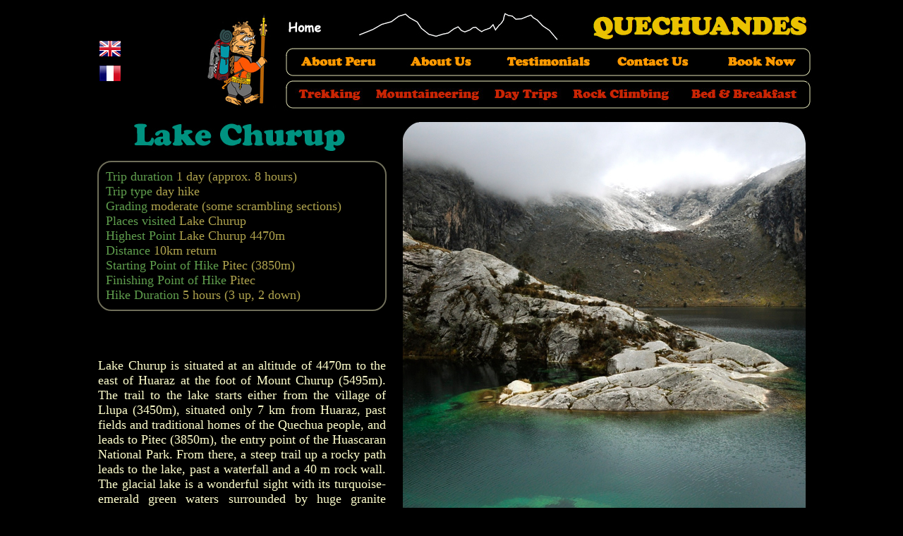

--- FILE ---
content_type: text/html; charset=UTF-8
request_url: https://quechuandes.com/churuplake.php
body_size: 30296
content:
<!DOCTYPE HTML PUBLIC "-//W3C//DTD HTML 4.0 Transitional//EN">

<HTML><HEAD><TITLE>QUECHUANDES - Trekking &amp; Climbing Peru</TITLE>
<META content="travel agency, tours operator in the cordillera blanca, huayhuash, cusco machu picchu and arequipa, expeditions tours: trekking, climbing, hiking" name=description>
<meta name="description" content="QUECHUANDES Travel &amp; Adventure Agency About Peru            About Us            Testimonials            Contact Us            Book Now   Trekking      Mountaineering      Rock Climbing      Adventure Sports      Day Trips Home French English Spanish About Peru Peru Ancash Huaraz Cordilleras     Peru Ancash Huaraz Cordilleras ABOUT  PERU Peru Peru Ancash Huaraz Cordilleras     Peru is the third largest country in South America (after Brazil and Argentina) covering an area of 1,285,215 sq km. It has a population of almost 28 million, the majority of whom are of indigenous descent (this is only the case in Peru and Bolivia). There are three official languages: Spanish (spoken throughout the country), Quechua (spoken in the Andean regions) and Aymara (spoken around Lake Titicaca).    Capital: Lima Area: 1,285,215 sq km Population: 28.2 million Currency: Nuevo Sol  Official Languages: Spanish, Quechua and Aymara President: Alan Garcia Religion: Catholic (81%) Ethnic Groups: Amerindians (45%), Mestizo (37%), European (15%), African (3%), Asian Highest Point: Mount Huascaran 6768m  Once the heartland of the great Inca empire, Peru has it all: numerous archaeological sites dotted around the desert coastline and in the highlands (including the world-famous Machu Picchu and the equally impressive lesser known ruins of Kuelap); amazing and varied flora and fauna (including hummingbirds, Andean condors, seals, macaws, jaguars and monkeys, as well as the best preserved stretch of Amazonian rainforest and the impressive Puya Raimondi); the world’s highest tropical mountain (Mount Huascaran, 6768m); some of the best trekking in the world’s second-greatest mountain range – the Andes; impressive colonial architecture (in Cusco and Trujillo, for example); the oldest civilisation of the Americas – Caral; a diverse and welcoming population; and the continent’s best food (including the mouth-watering ceviche).  Such variety undoubtedly makes Peru the most exciting country of all the South American nations. It is one of the most ecologically diverse countries in the world and can be divided in three major regions: the desert coastline, the Andes and the tropical rainforest, all offering unrivalled opportunities to experience an unusually wide range of fascinating ancient cultures, spectacular scenery, and incredible wildlife.  Ancash Peru Ancash Huaraz Cordilleras     Peru is the third largest country in South America (after Brazil and Argentina) covering an area of 1,285,215 sq km. It has a population of almost 28 million, the majority of whom are of indigenous descent (this is only the case in Peru and Bolivia). There are three official languages: Spanish (spoken throughout the country), Quechua (spoken in the Andean regions) and Aymara (spoken around Lake Titicaca).    Huaraz Peru Ancash Huaraz Cordilleras     Peru is the third largest country in South America (after Brazil and Argentina) covering an area of 1,285,215 sq km. It has a population of almost 28 million, the majority of whom are of indigenous descent (this is only the case in Peru and Bolivia). There are three official languages: Spanish (spoken throughout the country), Quechua (spoken in the Andean regions) and Aymara (spoken around Lake Titicaca).    Cordilleras Peru Ancash Huaraz Cordilleras     The 180km long and 20km wide Cordillera Blanca, or ‘White Range’, is a nature-lover’s paradise offering endless trekking opportunities through pristine alpine valleys dominated by perennially ice-capped peaks and dotted with glittering azure lakes.
The 3400 sq km Huascaran National Park encompasses practically the entire area of the Cordillera Blanca above 4000m, including 663 glaciers and 269 glacial lakes. Declared a UNESCO Biosphere Reserve in 1977 and a World Heritage Site in 1985, it was first established in 1975 in order to protect the region’s diverse flora and fauna, including such extraordinary and endangered species as the giant Puya Raimondi plant, the spectacled bear and the Andean condor; its geological formations; and archaeological remains.">
<meta charset="utf-8"><LINK 
href="index_archivos/style.css" 
type=text/css rel=stylesheet>

<SCRIPT language=JavaScript type=text/JavaScript>
<!--
//-->
</SCRIPT>

<!-- para evitar copias-->
<SCRIPT language=JavaScript1.2>
<!--



function disableselect(e){ 
return false 
} 
function reEnable(){ 
return true 
} 
//if IE4+ 
document.onselectstart=new Function ("return false") 
//if NS6 
if (window.sidebar){ 
document.onmousedown=disableselect 
document.onclick=reEnable 
}

function MM_preloadImages() { //v3.0
  var d=document; if(d.images){ if(!d.MM_p) d.MM_p=new Array();
    var i,j=d.MM_p.length,a=MM_preloadImages.arguments; for(i=0; i<a.length; i++)
    if (a[i].indexOf("#")!=0){ d.MM_p[j]=new Image; d.MM_p[j++].src=a[i];}}
}
//-->
</SCRIPT> 


<link href="index_archivos/style.css" rel="stylesheet" type="text/css">
<style type="text/css">
<!--
a:hover {
	color: #FFCC00;
}
.Estilo6 {
	font-family: "Comic Sans MS";
	font-size: 18px;
}
.Estilo14 {font-size: 18px}
.Estilo15 {font-family: "Comic Sans MS"}
.Estilo16 {color: #FFFFCC}
.Estilo33 {color: #429374}
.Estilo38 {color: #FFFFFF}
.Estilo7 {color: #FF9900}
.Estilo48 {color: #016EC0}
.Estilo49 {color: #858585}
.Estilo50 {color: #5F9E4D}
.Estilo51 {color: #AFA34D}
-->
</style>
</HEAD>
<BODY leftMargin=5 topMargin=5 marginwidth="5" 
marginheight="5">
<TBODY><TR><TD width=920><TBODY><TR><TD width=28 bgColor=#125080>&nbsp;</TD>
          </TR><TR bgColor=#125080>
            <TD colSpan=3 bgcolor="#125080">
            
          <table width="1024" height="910" border="0" align="center" cellpadding="0" cellspacing="0">
            
            <tr>
              <td width="1024" height="140" valign="top"><script type="text/JavaScript">
<!--
function MM_swapImgRestore() { //v3.0
  var i,x,a=document.MM_sr; for(i=0;a&&i<a.length&&(x=a[i])&&x.oSrc;i++) x.src=x.oSrc;
}

function MM_preloadImages() { //v3.0
  var d=document; if(d.images){ if(!d.MM_p) d.MM_p=new Array();
    var i,j=d.MM_p.length,a=MM_preloadImages.arguments; for(i=0; i<a.length; i++)
    if (a[i].indexOf("#")!=0){ d.MM_p[j]=new Image; d.MM_p[j++].src=a[i];}}
}

function MM_findObj(n, d) { //v4.01
  var p,i,x;  if(!d) d=document; if((p=n.indexOf("?"))>0&&parent.frames.length) {
    d=parent.frames[n.substring(p+1)].document; n=n.substring(0,p);}
  if(!(x=d[n])&&d.all) x=d.all[n]; for (i=0;!x&&i<d.forms.length;i++) x=d.forms[i][n];
  for(i=0;!x&&d.layers&&i<d.layers.length;i++) x=MM_findObj(n,d.layers[i].document);
  if(!x && d.getElementById) x=d.getElementById(n); return x;
}

function MM_swapImage() { //v3.0
  var i,j=0,x,a=MM_swapImage.arguments; document.MM_sr=new Array; for(i=0;i<(a.length-2);i+=3)
   if ((x=MM_findObj(a[i]))!=null){document.MM_sr[j++]=x; if(!x.oSrc) x.oSrc=x.src; x.src=a[i+2];}
}
//-->
</script>


<body onload="MM_preloadImages('index_archivos/aboutperumini02.jpg','index_archivos/aboutusmini02.jpg','index_archivos/testimonialsmini02.jpg','index_archivos/contactusmini02.jpg','index_archivos/booknowmini02.jpg','index_archivos/trekkingmini02.jpg','index_archivos/mountaineeringmini02.jpg','index_archivos/rockclimbingmini02.jpg','index_archivos/daytripsmini02.jpg','index_archivos/adventuresportsmini02.jpg','index_archivos/home02.jpg','index_archivos/packagetoursmini02.jpg')">
<table width="1024" border="0" cellpadding="0" cellspacing="0" bgcolor="#000000">
  
  <tr>
    <td width="274" height="140" valign="top"><table width="100%" border="0" cellpadding="0" cellspacing="0">
      
      <tr>
        <td width="52" rowspan="2"><table width="100%" border="0" cellpadding="0" cellspacing="0">
          
       <!--   <tr>
            <td width="17" height="35">&nbsp;</td>
            <td width="35" align="center" valign="middle"><img src="index_archivos/Spain.png" alt="Spanish" width="32" height="32" border="0" /></td>
            </tr>-->
          <tr>
            <td height="35">&nbsp;</td>
            <td align="center" valign="middle"><a href="index.php"><img src="index_archivos/GreatBritain.png" alt="English" width="32" height="32" border="0" /></a></td>
            </tr>
          <tr>
            <td height="35">&nbsp;</td>
            <td align="center" valign="middle"><a href="frances/index.php"><img src="index_archivos/France.png" alt="French" width="32" height="32" border="0" /></a></td>
            </tr>
          
        </table></td>
        <td width="100" height="41" valign="top">&nbsp;</td>
        <td width="122" rowspan="2" valign="top"><table width="100%" border="0" cellpadding="0" cellspacing="0" background="index_archivos/logo.jpg">
          
          <tr>
            <td width="122" height="141">&nbsp;</td>
              </tr>
        </table></td>
        </tr>
      
      <tr>
        <td height="100" valign="top">&nbsp;</td>
      </tr>
      
      
      
      
      
      
      
    </table>
    </td>
    <td width="750" valign="top"><table width="100%" border="0" cellpadding="0" cellspacing="0">
      
      <tr>
        <td width="100" height="48" valign="top"><table width="100%" border="0" cellpadding="0" cellspacing="0">
          
          <tr>
            <td width="100" height="6"></td>
            </tr>
          <tr>
            <td height="35" valign="top"><a href="index.php" onmouseout="MM_swapImgRestore()" onmouseover="MM_swapImage('home','','index_archivos/home02.jpg',1)"><img src="index_archivos/home01.jpg" name="home" width="56" height="35" border="0" id="home" /></a></td>
            </tr>
          <tr>
            <td height="7"></td>
          </tr>
          
          
          
        </table></td>
        <td width="643" valign="top"><table width="100%" border="0" cellpadding="0" cellspacing="0">
          
          <tr>
            <td width="644" height="48" valign="top"><img src="index_archivos/cabecera02.jpg" width="650" height="48" /></td>
              </tr>
        </table></td>
      </tr>
      <tr>
        <td height="46" colspan="2" valign="top"><table width="100%" border="0" cellpadding="0" cellspacing="0" background="index_archivos/fondomenumini.jpg">
          
          <tr>
            <td width="15" height="6"></td>
            <td width="135"></td>
            <td width="150"></td>
            <td width="150"></td>
            <td width="150"></td>
            <td width="135"></td>
            <td width="15"></td>
          </tr>
          <tr>
            <td height="33">&nbsp;</td>
            <td valign="top"><a href="aboutperu.php" onmouseout="MM_swapImgRestore()" onmouseover="MM_swapImage('aboutperu','','index_archivos/aboutperumini02.jpg',1)"><img src="index_archivos/aboutperumini01.jpg" name="aboutperu" width="135" height="33" border="0" id="aboutperu" /></a></td>
            <td valign="top"><a href="aboutus.php" onmouseout="MM_swapImgRestore()" onmouseover="MM_swapImage('aboutus','','index_archivos/aboutusmini02.jpg',1)"><img src="index_archivos/aboutusmini01.jpg" name="aboutus" width="150" height="33" border="0" id="aboutus" /></a></td>
            <td valign="top"><a href="testimonials.php" onmouseout="MM_swapImgRestore()" onmouseover="MM_swapImage('testimonials','','index_archivos/testimonialsmini02.jpg',1)"><img src="index_archivos/testimonialsmini01.jpg" name="testimonials" width="150" height="33" border="0" id="testimonials" /></a></td>
            <td valign="top"><a href="contact.php" onmouseout="MM_swapImgRestore()" onmouseover="MM_swapImage('contactus','','index_archivos/contactusmini02.jpg',1)"><img src="index_archivos/contactusmini01.jpg" name="contactus" width="150" height="33" border="0" id="contactus" /></a></td>
            <td valign="top"><a href="booknow.php" onmouseout="MM_swapImgRestore()" onmouseover="MM_swapImage('booknow','','index_archivos/booknowmini02.jpg',1)"><img src="index_archivos/booknowmini01.jpg" name="booknow" width="135" height="33" border="0" id="booknow" /></a></td>
            <td>&nbsp;</td>
          </tr>
          <tr>
            <td height="7"></td>
            <td></td>
            <td></td>
            <td></td>
            <td></td>
            <td></td>
            <td></td>
          </tr>
        </table></td>
      </tr>
      <tr>
        <td height="46" colspan="2" valign="top"><table width="100%" border="0" cellpadding="0" cellspacing="0" background="index_archivos/fondomenumini.jpg">
          
          <tr>
            <td width="15" height="6"></td>
            <td width="110"></td>
            <td width="160"></td>
            <td width="110"></td>
            <td width="180"></td>
            <td width="162"></td>
            <td width="12"></td>
          </tr>
          <tr>
            <td height="33">&nbsp;</td>
            <td valign="top"><a href="#" onmouseout="MM_swapImgRestore()" onmouseover="MM_swapImage('trekking','','index_archivos/trekkingmini02.jpg',1)"></a><a href="trekking.php" onmouseout="MM_swapImgRestore()" onmouseover="MM_swapImage('trekking','','index_archivos/trekkingmini02.jpg',1)"><img src="index_archivos/trekkingmini01.jpg" name="trekking" width="115" height="33" border="0" id="trekking" /></a></td>
            <td valign="top"><a href="mountaineering.php" onmouseout="MM_swapImgRestore()" onmouseover="MM_swapImage('mountaineering','','index_archivos/mountaineeringmini02.jpg',1)"><img src="index_archivos/mountaineeringmini01.jpg" name="mountaineering" width="167" height="33" border="0" id="mountaineering" /></a></td>
            <td valign="top"><a href="daytrips.php" onmouseout="MM_swapImgRestore()" onmouseover="MM_swapImage('daytrips','','index_archivos/daytripsmini02.jpg',1)"><img src="index_archivos/daytripsmini01.jpg" name="daytrips" width="111" height="33" border="0" id="daytrips" /></a></td>
            <td valign="top"><a href="rockclimbing.php" onmouseout="MM_swapImgRestore()" onmouseover="MM_swapImage('adventuresports','','index_archivos/adventuresportsmini02.jpg',1)"><img src="index_archivos/adventuresportsmini01.jpg" name="adventuresports" width="158" height="33" border="0" id="adventuresports" /></a></td>
            <td valign="top"><a href="bed-breakfast.php" onmouseout="MM_swapImgRestore()" onmouseover="MM_swapImage('packagetours','','index_archivos/packagetoursmini02.jpg',1)"><img src="index_archivos/packagetoursmini01.jpg" name="packagetours" width="174" height="33" border="0" id="packagetours" /></a></td>
            <td>&nbsp;</td>
          </tr>
          <tr>
            <td height="7"></td>
            <td></td>
            <td></td>
            <td></td>
            <td></td>
            <td></td>
            <td></td>
          </tr>
        </table></td>
      </tr>
    </table></td>
  </tr>
</table></td>
            </tr>
            <tr>
              <td height="770" valign="top"><table width="100%" border="0" cellpadding="0" cellspacing="0">
                
                <tr>
                  <td width="434" height="1104" valign="top"><table width="100%" border="0" cellpadding="0" cellspacing="0" background="">
                    
                    <tr>
                      <td height="70" colspan="3" valign="top"><img src="index_archivos/cabecerachuruplake.jpg" width="434" height="70"></td>
                    </tr>
                    <tr>
                      <td width="10" height="280" valign="top">&nbsp;</td>
                      <td width="410" valign="top"><div id="cuadro2"><span class="Estilo6 Estilo51"><span class="Estilo50">Trip duration</span>  1 day (approx. 8 hours)<br>
<span class="Estilo50">Trip type</span>  day hike<br>
  
<span class="Estilo50">Grading </span> moderate (some scrambling 
          sections)<br>
<span class="Estilo50">Places visited</span>  Lake Churup<br>
<span class="Estilo50">Highest Point</span>  Lake Churup 4470m<br>
<span class="Estilo50">Distance</span>  10km return<br>
<span class="Estilo50">Starting Point of Hike</span>  Pitec (3850m)<br>
<span class="Estilo50">Finishing Point of Hike</span>  Pitec<br>
<span class="Estilo50">Hike Duration</span>  5 hours (3 up, 2 down)

                      </span></div></td>
                      <td width="14" valign="top">&nbsp;</td>
                    </tr>
                    <tr>
                      <td height="634" colspan="3" valign="top"><table width="100%" border="0" cellpadding="0" cellspacing="0">
                        
                        <tr>
                          <td width="434" height="634" valign="top"><table width="100%" border="0" cellpadding="0" cellspacing="0">
                            
                            <tr>
                              <td width="11" height="504">&nbsp;</td>
                                  <td width="408" valign="top"><div align="justify" class="Estilo14"><span class="Estilo15 Estilo16">Lake Churup is situated at an altitude of 4470m to the east of Huaraz at the foot of Mount Churup (5495m). The trail to the lake starts either from the village of Llupa (3450m), situated only 7 km from Huaraz, past fields and traditional homes of the Quechua people, and leads to Pitec (3850m), the entry point of the Huascaran National Park. From there, a steep trail up a rocky path leads to the lake, past a waterfall and a 40 m rock wall. The glacial lake is a wonderful sight with its turquoise-emerald green waters surrounded by huge granite boulders and the native queñual trees.<br>
Its proximity to Huaraz make this day hike a perfect option for acclimatisation, but please note that the last part involves scrambling over rocks, which may intimidate the less experienced hikers. Take great care when it rains, as the rocks get incredibly slippery. We do not recommend anyone to go hiking there solo, due to the non-straightforward nature of the trail.
<br>
                                  </span></span></div></td>
                                  <td width="15">&nbsp;</td>
                                </tr>
                            <tr>
                              <td height="58">&nbsp;</td>
                              <td>&nbsp;</td>
                              <td>&nbsp;</td>
                            </tr>
                            <tr>
                              <td height="20">&nbsp;</td>
                                  <td><img src="index_archivos/churup/1.jpg" width="407" height="123" alt=""/></td>
                                  <td>&nbsp;</td>
                                </tr>
                            
                            
                            
                            
                            
                            
                            </table></td>
                          </tr>
                        
                        
                        
                        
                        
                        
                        
                        
                        
                        
                        
                        
                        
                        
                        
                        
                        
                        
                        
                        
                        
                        
                      </table></td>
                  </tr>
                    
                    
                    

                    

                    
                    
                    
                    
                    
                    
                    
                    
                    
                    
                    
                    
                    
                    
                    
                    
                    
                    
                    
                    
                    
                    
                
                
                
                
                
                


                
                
                
                
                
                
                
                
                
                
                
                
                
                
                
                
                
                
                
                
                  </table></td>
                  <td width="590" valign="top"><table width="100%" border="0" cellpadding="0" cellspacing="0" >
                    
                    
                    <tr>
                      <td width="590" valign="top"><table width="100%" border="0" cellpadding="0" cellspacing="0">
                        
                        <tr>
                          <td width="590" height="755" valign="top"><table width="100%" border="0" cellpadding="0" cellspacing="0">
                            
                            <tr>
                              <td width="590" height="610" valign="top"><table width="100%" border="0" cellpadding="0" cellspacing="0" background="index_archivos/fondochurup.jpg">
                                
                                <tr>
                                  <td width="590" height="635">&nbsp;</td>
                                      </tr>
                                </table></td>
                                </tr>
                            <tr>
                              <td height="120" valign="top"><table width="100%" border="0" cellpadding="0" cellspacing="0">
                                
                                <tr>
                                  <td width="13" height="17"></td>
                                        <td width="564"></td>
                                        <td width="14"></td>
                                      </tr>
                                <tr>
                                  <td height="90"></td>
                                        <td valign="top">
                                        <div id="cuadro2" style="text-align:justify">
                                        <span class="Estilo6"><span class="Estilo33">We leave Huaraz at 8 am and drive to Pitec, the entry point to the Huascaran National Park, located only an hour’s drive from Huaraz. The trail immediately climbs steeply up the mountainside, until we reach a flatter part that eventually leads to the bottom of a reach a flatter part that eventually leads to the bottom of a waterfall and a 40m rock wall. Getting up the rock wall requires some scrambling – cables have been fixed to the left part of the wall to ease the ascent. We enjoy a nice lunch at the lake, which is surrounded by large granite slabs, picturesque queñual trees, tall cliffs, all overlooked by the small glacier of Mount Churup. Those who are fit, and if time allows, can continue one hour further uphill to see the lovely Churupita, a smaller lake that has a beautiful turquoise colour. For those intimidated by the rock wall it is possible to bypass it using an alternative, longer trail that is not easy to find. We get back to Pitec at around 3pm, where our vehicle is waiting to drive us back to Huaraz. We get back to town at around 4pm.
                                        </span></span>
                                        </div>
                                        
                                        </td>
                                        <td></td>
                                      </tr>
                                <tr>
                                  <td height="13"></td>
                                        <td></td>
                                        <td></td>
                                      </tr>
                                
                                
                                
                                
                                
                                
                                
                                
                                
                                
                                
                                
                                
                                
                                
                                
                                
                                
                                
                                </table></td>
                                </tr>
                            
                            
                            
                            
                            
                            </table></td>
                          </tr>
                        
                        
                        
                        
                        
                        
                        
                        
                        
                        
                      </table></td>
                    </tr>
                    <tr>
                      <td></td>
                    </tr>
                    
                    
                    

                    
                    
                    
                    
                    
                    
                    
                    
                    
                    
                    
                    
                    
                    
                    
                    
                    
                    
                    
                    
                    
                    
                    
                    
                  </table></td>
            </tr>
                <tr>
                  <td colspan="2"><img src="index_archivos/churup/2.jpg" width="1024" height="135" alt=""/><br>
                  <img src="index_archivos/churup/3.jpg" width="1024" height="384" alt=""/><br>
                <img src="index_archivos/churup/4.jpg" width="1024" height="453" alt=""/></td></tr>
                <tr>
                  <td height="15" colspan="2" valign="top"><table width="100%" border="0" cellpadding="0" cellspacing="0">
                    
                    <tr>
                      <td width="1024" height="15"><script type="text/JavaScript">
<!--
function MM_preloadImages() { //v3.0
  var d=document; if(d.images){ if(!d.MM_p) d.MM_p=new Array();
    var i,j=d.MM_p.length,a=MM_preloadImages.arguments; for(i=0; i<a.length; i++)
    if (a[i].indexOf("#")!=0){ d.MM_p[j]=new Image; d.MM_p[j++].src=a[i];}}
}

function MM_swapImgRestore() { //v3.0
  var i,x,a=document.MM_sr; for(i=0;a&&i<a.length&&(x=a[i])&&x.oSrc;i++) x.src=x.oSrc;
}

function MM_findObj(n, d) { //v4.01
  var p,i,x;  if(!d) d=document; if((p=n.indexOf("?"))>0&&parent.frames.length) {
    d=parent.frames[n.substring(p+1)].document; n=n.substring(0,p);}
  if(!(x=d[n])&&d.all) x=d.all[n]; for (i=0;!x&&i<d.forms.length;i++) x=d.forms[i][n];
  for(i=0;!x&&d.layers&&i<d.layers.length;i++) x=MM_findObj(n,d.layers[i].document);
  if(!x && d.getElementById) x=d.getElementById(n); return x;
}

function MM_swapImage() { //v3.0
  var i,j=0,x,a=MM_swapImage.arguments; document.MM_sr=new Array; for(i=0;i<(a.length-2);i+=3)
   if ((x=MM_findObj(a[i]))!=null){document.MM_sr[j++]=x; if(!x.oSrc) x.oSrc=x.src; x.src=a[i+2];}
}
//-->
</script>
<link href="index_archivos/style.css" rel="stylesheet" type="text/css" />
<style type="text/css">
<!--
.Estilo2 {
	font-size: 13px;
	font-family: "Comic Sans MS";
	font-weight: bold;
	color: #FFFFCC;
}
-->
</style>


<body onload="MM_preloadImages('index_archivos/rockclimbingmini02.jpg','index_archivos/base022.jpg','index_archivos/base011.jpg','index_archivos/base033.jpg','index_archivos/base044.jpg')">
<table width="1024" border="0" cellpadding="0" cellspacing="0" bgcolor="#000000">
  
  <tr>
    <td width="441" height="12"></td>
    <td width="110"></td>
    <td width="170"></td>
    <td width="304"></td>
  </tr>
  <tr>
    <td height="10" colspan="4" valign="top"><table width="100%" border="0" cellpadding="0" cellspacing="0" background="index_archivos/lineabase.jpg" style="background-repeat:no-repeat">
      
      <tr>
        <td width="1024" height="10"></td>
        </tr>
    </table></td>
  </tr>
  <tr>
    <td rowspan="2" valign="top"><a href="#" onmouseout="MM_swapImgRestore()" onmouseover="MM_swapImage('Image2','','index_archivos/base011.jpg',1)"><img src="index_archivos/base01.jpg" name="Image2" width="440" height="24" border="0" id="Image2" /></a><a href="index.php" onmouseout="MM_swapImgRestore()" onmouseover="MM_swapImage('home','','index_archivos/base011.jpg',1)"></a></td>
  <td height="24" valign="top"><a href="sitemap.php" onmouseout="MM_swapImgRestore()" onmouseover="MM_swapImage('sitemap','','index_archivos/base022.jpg',1)"><img src="index_archivos/base02.jpg" name="sitemap" width="110" height="24" border="0" id="sitemap" /></a></td>
  <td valign="top"><a href="termsandconditions.php" onmouseout="MM_swapImgRestore()" onmouseover="MM_swapImage('Image3','','index_archivos/base033.jpg',1)"><img src="index_archivos/base03.jpg" name="Image3" width="170" height="24" border="0" id="Image3" /></a></td>
  <td rowspan="2" valign="top"><a href="#" onmouseout="MM_swapImgRestore()" onmouseover="MM_swapImage('Image4','','index_archivos/base044.jpg',1)"><img src="index_archivos/base04.jpg" name="Image4" width="304" height="24" border="0" id="Image4" /></a></td>
  </tr>
  <tr>
    <td height="2"></td>
    <td></td>
  </tr>
</table>

<script language="Javascript">
document.oncontextmenu = function(){return false;}
document.onselectstart = function() {return false;}
document.onmousedown = function() {return false;}
</script></td>
                    </tr>
                  </table>                  </td>
                </tr>
                
                
                
              </table></td>
            </tr>
          </table>
</BODY></HTML>


--- FILE ---
content_type: text/css
request_url: https://quechuandes.com/index_archivos/style.css
body_size: 5242
content:
BODY {
	FONT-SIZE: 11px;
	COLOR: #ffffff;
	FONT-FAMILY: Verdana, Arial, Helvetica, sans-serif;
	SCROLLBAR-BASE-COLOR: rgb(219,219,219);
	BACKGROUND-COLOR: #000000
}
body {
	scrollbar-face-color: #000000;
	scrollbar-shadow-color: #444444;
	scrollbar-highlight-color: #444444;
	scrollbar-3dlight-color: #FFFFFF;
	scrollbar-darkshadow-color: #444444;
	scrollbar-track-color: #444444;
	scrollbar-arrow-color: #ffffff;
}
H1 {
	FONT-SIZE: 11px;
	COLOR: #000000;
	FONT-FAMILY: Verdana, Arial, Helvetica, sans-serif;
	BACKGROUND-COLOR: #ffffff
}
H2 {
	FONT-SIZE: 11px;
	COLOR: #000000;
	FONT-FAMILY: Verdana, Arial, Helvetica, sans-serif;
	BACKGROUND-COLOR: #ffffff
}
H3 {
	FONT-SIZE: 11px;
	COLOR: #000000;
	FONT-FAMILY: Verdana, Arial, Helvetica, sans-serif
}
H4 {
	FONT-SIZE: 11px;
	COLOR: #000000;
	FONT-FAMILY: Verdana, Arial, Helvetica, sans-serif
}
H5 {
	FONT-SIZE: 11px;
	COLOR: #000000;
	FONT-FAMILY: Verdana, Arial, Helvetica, sans-serif
}
H6 {
	FONT-SIZE: 11px;
	COLOR: #000000;
	FONT-FAMILY: Verdana, Arial, Helvetica, sans-serif
}
P {
	FONT-SIZE: 10px;
	MARGIN: 10px;
	COLOR: #000000;
	TEXT-INDENT: 20px;
	FONT-FAMILY: Verdana, Arial, Helvetica, sans-serif
}
TD {
	FONT-SIZE: 12px;
	COLOR: #ffffff;
	FONT-FAMILY: Arial, Helvetica, sans-serif
}
TEXTAREA {
	BORDER-RIGHT: #ffffff 1px solid;
	BORDER-TOP: #ffffff 1px solid;
	FONT-SIZE: 13px;
	BORDER-LEFT: #ffffff 1px solid;
	COLOR: #CC0000;
	BORDER-BOTTOM: #ffffff 1px solid;
	FONT-FAMILY: Comic Sans MS;
	BACKGROUND-COLOR: #FFCC00
}
FORM {
	FONT-SIZE: 11px;
	FONT-FAMILY: Verdana, Arial, Helvetica, sans-serif
}
INPUT {
	BORDER-RIGHT: #ffffff 1px solid;
	BORDER-TOP: #ffffff 1px solid;
	FONT-SIZE: 13px;
	BORDER-LEFT: #ffffff 1px solid;
	COLOR: #CC0000;
	BORDER-BOTTOM: #ffffff 1px solid;
	FONT-FAMILY: Comic Sans MS;
	BACKGROUND-COLOR: #FFCC00
}
SELECT {
	BORDER-RIGHT: #652501 1px solid;
	BORDER-TOP: #652501 1px solid;
	FONT-WEIGHT: normal;
	FONT-SIZE: 13px;
	BORDER-LEFT: #652501 1px solid;
	COLOR: #CC0000;
	BORDER-BOTTOM: #652501 1px solid;
	FONT-FAMILY: Comic Sans MS;
	BACKGROUND-COLOR: #FFCC00
}
A:link {
	FONT-WEIGHT: normal;
	FONT-SIZE: 17px;
	COLOR: #FF9900;
	FONT-FAMILY: Comic Sans MS;
	TEXT-DECORATION: none
}
A:active {
	FONT-WEIGHT: normal;
	FONT-SIZE: 17px;
	BACKGROUND: url(none) #cccccc;
	COLOR: #FF9900;
	FONT-FAMILY: Comic Sans MS;
	TEXT-DECORATION: none
}
A:visited {
	FONT-WEIGHT: normal;
	FONT-SIZE: 17px;
	BACKGROUND: none transparent scroll repeat 0% 0%;
	COLOR: #FF9900;
	FONT-FAMILY: Comic Sans MS;
	TEXT-DECORATION: none;
elvetica:
}
A:hover {
	FONT-WEIGHT: normal;
	FONT-SIZE: 17x;
	BACKGROUND: none transparent scroll repeat 0% 0%;
	COLOR: #FF9900;
	FONT-FAMILY: Comic Sans MS
}
.dhmcss {
	PADDING-RIGHT: 2px;
	PADDING-LEFT: 2px;
	FONT-WEIGHT: normal;
	FONT-SIZE: 11px;
	BACKGROUND: #4d5f86;
	PADDING-BOTTOM: 2px;
	WIDTH: 100%;
	COLOR: #ffffff;
	PADDING-TOP: 2px;
	FONT-FAMILY: tahoma, arial, helvetica;
	TEXT-DECORATION: none
}
.dhmcssover {
	PADDING-RIGHT: 2px;
	PADDING-LEFT: 2px;
	FONT-WEIGHT: normal;
	FONT-SIZE: 11px;
	BACKGROUND: #ca2f09;
	PADDING-BOTTOM: 2px;
	WIDTH: 100%;
	COLOR: #ffffff;
	PADDING-TOP: 2px;
	FONT-FAMILY: tahoma, arial, helvetica;
	TEXT-DECORATION: none
}
.dhmcssdown {
	PADDING-RIGHT: 2px;
	PADDING-LEFT: 2px;
	FONT-WEIGHT: normal;
	FONT-SIZE: 11px;
	BACKGROUND: #ff8040;
	PADDING-BOTTOM: 2px;
	WIDTH: 100%;
	COLOR: #000000;
	PADDING-TOP: 2px;
	FONT-FAMILY: tahoma, arial, helvetica;
	TEXT-DECORATION: none
}
.titular {
	FONT-WEIGHT: bold;
	FONT-SIZE: 12px;
	BACKGROUND: #3399cc;
	COLOR: #000066;
	POSITION: relative;
	HEIGHT: 26px
}
.impar {
	COLOR: #ffffff;
	BACKGROUND-COLOR: #336699
}
.parrafito {
	PAGE-BREAK-BEFORE: auto;
	PAGE-BREAK-AFTER: auto;
	TEXT-INDENT: 1px;
	TEXT-ALIGN: justify
}
HR {
	BORDER-RIGHT: 1px dotted;
	BORDER-TOP: 1px dotted;
	BORDER-LEFT: 1px dotted;
	BORDER-BOTTOM: 1px dotted
}
.inver {
	FONT-WEIGHT: bold;
	COLOR: #000033
}
.celeste {
	FONT-WEIGHT: bold;
	COLOR: #4d5f86;
	TEXT-DECORATION: underline
}
.fondito {
	BACKGROUND: #4d5f86 no-repeat
}
.unnamed1 {
	BACKGROUND: #4d5f86 no-repeat
}
.tablaTit {
	FONT-WEIGHT: bold;
	COLOR: #4d5f86;
	BACKGROUND-COLOR: #006699
}
.margen10 {
}
.anchofijo {
	WIDTH: 0em
}
.anchofijo11 {
	WIDTH: 1em
}
.wilder 
{color:#ec830a}
.wilder2 
{color:#e29fa8}
.wilder3
{color:#cb684b}
.img-over:hover {
	opacity: 0.6;
	-webkit-opacity: 0.6;
	-moz-opacity: 0.6;
	-webkit-transition: opacity 0.5s ease-in-out;
	-moz-transition: opacity 0.5s ease-in-out;
	-o-transition: opacity 0.5s ease-in-out;
	transition: opacity 0.5s ease-in-out;
}

.img-gray:hover {
filter: url('#grayscale'); /* Versión SVG para IE10, Chrome 17, FF3.5, Safari 5.2 and Opera 11.6 */
-webkit-filter: grayscale(100%);
-moz-filter: grayscale(100%);
-ms-filter: grayscale(100%);
-o-filter: grayscale(100%);
filter: grayscale(100%); /* Para cuando es estándar funcione en todos */
filter: Gray(); /* IE4-8 and 9 */

-webkit-transition: all 0.3s ease;
-moz-transition: all 0.3s ease;
-ms-transition: all 0.3s ease;
-o-transition: all 0.3s ease;
transition: all 0.3s ease;
}

#cuadro2 {
	width: 100%;
	padding:10px;
	border: solid 2px #706f5a;
	border-bottom-left-radius: 20px;
	border-bottom-right-radius: 20px;
	border-top-left-radius: 20px;
	border-top-right-radius: 20px;
	box-sizing: border-box;
}